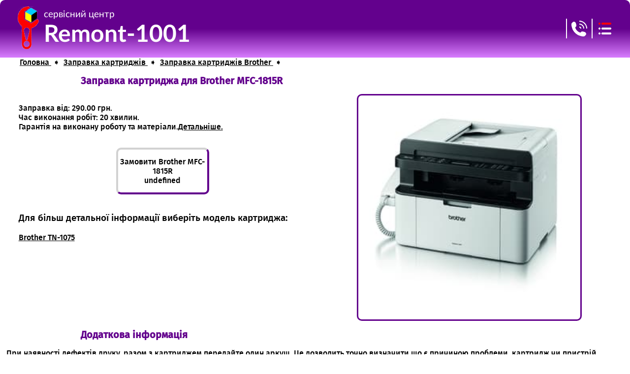

--- FILE ---
content_type: text/html
request_url: https://remont-1001.com.ua/zapravka/Brother/device/Brother-MFC-1815R.html
body_size: 1465
content:
<!DOCTYPE html>
<html lang='uk-UA' xml:lang='uk-UA'>
<head>
    <meta http-equiv='Content-Type' content='text/html; charset=utf-8'>
    <title>Заправка та відновлення картриджа для Brother MFC-1815R</title>
    <meta http-equiv='cache-control' content='no-cache, no-store, must-revalidate' >
    <meta http-equiv='pragma' content='no-cache' >
    <meta name='keywords' content='відновлення, заправка, картридж, Ціна, REMONT-1001, Brother MFC-1815R'>
    <meta name='description' content='Заправим Ваш картридж для Brother MFC-1815R за 20 хвилин. Ціна від 290.00 грн. На виконану роботу гарантія. | REMONT-1001 | (095)8603796'>
    <meta name='robots' content='all'>
    <meta name='viewport' content='width=device-width, initial-scale=1.0'>
    <meta Name='author' Content='Савустянов В. В., remont_1001@ukr.net'>
    <meta Name='copyright' Content='ФЛ-П Савустянов В. В.'>
    <link rel='canonical' href='https://remont-1001.com.ua/zapravka/Brother/device/Brother-MFC-1815R.html'>
    <link rel='icon' href='/static/images/favicon.ico' type='image/x-icon'>
    <link rel='shortcut icon' href='/static/images/favicon.ico' type='image/x-icon'>
    <link href='/static/css/style.css' rel='stylesheet'>
</head>
<body>
    <script src='/static/js/global.js'></script>
    <div class='global-full'>
        <div class='headerfull'>
            <script type='text/javascript'>GlobalHeader()</script>
        </div>
        <div class='global-main'>
            <ul class='HKrohka' itemscope itemtype='https://schema.org/BreadcrumbList'>
                <li itemprop='itemListElement' itemscope itemtype='https://schema.org/ListItem'>
                 <a href='/' title='REMONT-1001 : Заправка та обслуговування офісної техніки' itemprop='item'>
                   <span itemprop='name'> Головна </span>
                  <meta itemprop='position' content='0'>
                  </a>
               </li>
                <li>&nbsp;&#10151;&nbsp;</li>
             <li itemprop='itemListElement' itemscope itemtype='https://schema.org/ListItem'>
             <a href='/zapravka.html' title='Заправка та відновлення картриджів.' itemprop='item'>
                  <span itemprop='name'> Заправка картриджів</span>
                  <meta itemprop='position' content='1'>
                 </a>
               </li>
              <li>&nbsp;&#10151;&nbsp;</li>
              <li itemprop='itemListElement' itemscope itemtype='https://schema.org/ListItem'>
               <a href='/zapravka/Brother.html' title='Заправка та відновлення картриджів Brother.' itemprop='item'>
                    <span itemprop='name'> Заправка картриджів Brother </span>
                    <meta itemprop='position' content='2'>
                   </a>
                 </li>
                 <li>&nbsp;&#10151;&nbsp;</li>
            </ul>
            <div class='homezag'>
                <div class='homemenupositionzag'><H1>Заправка картриджа для Brother MFC-1815R</H1></div>
            </div>
            <div class='homemenu'>
                <div class='homemenutext' >
                    <div class='homemenutextul'>
                        <br> Заправка від: 290.00 грн. 
                        <br>
                         Час виконання робіт: 20 хвилин.
                         <br>
                         Гарантія на виконану роботу та матеріали.<a href='/garantija.html' title='Гарантія на заправку та обслуговування офісної техніки.'>Детальніше.</a>
        </div>
        <br>
        <script type='text/javascript'>zakaz_poslug('Brother MFC-1815R')</script>
                <br><br>
                <div class='homemenutextulzag'>Для більш детальної інформації виберіть модель картриджа:</div>
                <div class='homemenutextul'>
                    <br> <a href='/zapravka/Brother/cartridge/Brother-TN-1075.html' title='Заправка та відновлення картриджа Brother TN-1075'>Brother TN-1075</a>
                </div>
            </div>
                <div class='homemenutext' >
                    <div class='UslugaFotoRamka'>
                        <img class='UslugaFoto' alt='Brother MFC-1815R' title='Brother MFC-1815R' src='/zapravka/Brother/device/images/Brother-MFC-1815R.jpg' >
                    </div>
                </div>
            </div>
            <div class='homezag'>
                <div class='homemenupositionzag'><H2>Додаткова інформація</H2></div>
            </div>
            <div  class='alllist_pol'>
            </div>
                <div  class='alllist_pol'>
                    <p>При наявності дефектів друку, разом з картриджем передайте один аркуш. Це дозволить точно визначити що є причиною проблеми, картридж чи пристрій. </p>
                </div>
        </div>
        <div class='global-footer'>
            <script type='text/javascript'>GlobalFooter()</script>
       </div>
    </div>
</body>
</html>


--- FILE ---
content_type: text/css
request_url: https://remont-1001.com.ua/static/css/style.css
body_size: 6629
content:
/* 350 шапка */
/* 650 центр  */
/* 900 підвал */






/* -------------------------------------------------------- */
/*                          комп                            */
/* -------------------------------------------------------- */

/* Webfont: Lato-Regular */
/* нвпис в логотипі : сервісний центр */
@font-face {
    font-family: 'LatoRegular';
    src: url('../fonts/Lato/Lato-Regular.eot'); /* IE9 Compat Modes */
    src: url('../fonts/Lato/Lato-Regular.eot?#iefix') format('embedded-opentype'), /* IE6-IE8 */
         url('../fonts/Lato/Lato-Regular.woff2') format('woff2'), /* Modern Browsers */
         url('../fonts/Lato//Lato-Regular.woff') format('woff'), /* Modern Browsers */
         url('../fonts/Lato/Lato-Regular.ttf') format('truetype');
    font-style: normal;
    font-weight: normal;
    text-rendering: optimizeLegibility;
    font-display: swap;
}

/* Webfont: Lato-Bold */
/* нвпис в логотипі : remont-1001 */
@font-face {
    font-family: 'LatoBold';
    src: url('../fonts/Lato/Lato-Bold.eot'); /* IE9 Compat Modes */
    src: url('../fonts/Lato/Lato-Bold.eot?#iefix') format('embedded-opentype'), /* IE6-IE8 */
         url('../fonts/Lato/Lato-Bold.woff2') format('woff2'), /* Modern Browsers */
         url('../fonts/Lato/Lato-Bold.woff') format('woff'), /* Modern Browsers */
         url('../fonts/Lato/Lato-Bold.ttf') format('truetype');
    font-style: normal;
    font-weight: normal;
    text-rendering: optimizeLegibility;
    font-display: swap;
}

/* Webfont: Fira Sans Light */
/* весь текст сайта */
@font-face {
    font-family: 'Verdana';
    src: local('Verdana'); 
    font-display: swap;
}

/* Webfont:Fira Sans Medium */
/* заголовки */
@font-face {
    font-family: 'FiraSansMedium';
    src: local('Fira Sans Medium'), 
         local('FiraSans-Medium'), 
         url('../fonts/Fira-Sans/Firasansmedium.woff2') format('woff2'), 
         url('../fonts/Fira-Sans/Firasansmedium.woff') format('woff'), 
         url('../fonts/Fira-Sans/Firasansmedium.ttf') format('truetype');
    font-weight: 500;
    font-style: normal;
    font-display: swap;
}


/* свої фонти */
:root{
    --color-one: rgb(99, 1, 141); /* основний колір */
    --color-one-end: rgb(216, 125, 255); /* основний колір */
    --color-one-but: rgb(96, 0, 199); /* основний колір */
    --color-grin: rgb(210, 210, 210); /* підсвітка при наведенні */
    --color-hm: rgb(244, 240, 255);
    --color-wite: rgb(255, 255, 255);
    --color-red: rgb(255, 0, 0);
    --full-window-min: 900px;
    --font-logo-brend: 'LatoBold';  /* remont-1001 */
    --font-logo-text: 'LatoRegular';  /* сервісний центр */
    --font-alltext:'FiraSansMedium';
      
    --font-HHtext: 'FiraSansMedium';  /* заголовки */
  
}




.shapka{
    display: block;
    margin-left: auto;
    margin-right: auto;
    width: 60%;
}







/* свойства body */

.container{
    display: flex;
    flex-direction: column;
}

/* свойства body */
a:link{
    color: #000000;
}	   

a:visited{
    color: #000000;
}   
body{
    margin: 0px; 
}		

/* все страницы */

.alllist {
    display: flex;
    flex-direction: column;
}

.alllist_he {
    order: -1;
}



.alllist_pol {
    font-family: var(--font-alltext);
    padding-left: 1%;
    padding-right: 1%;
/*    font-family: var(--font-alltext);      */

}


/* блок основная часть с рекламой*/
.alllist_pol_banner {
    display: flex;
    flex-direction: row;
    justify-content: space-around;
	align-items: flex-start; 
    margin-left: 2%;
    width: 96%;   
}

/* реклама левая*/
.all_left_reklama {
    width: 20%;   
}

/* основное поле с рекламой*/
.all_center_reklama {
    width: 60%;   
}

/* реклама правая*/
.all_right_reklama {
    width: 20%;   
}

H1, H2 {
    text-align: center;
    font-size: 20px; 
}

table {
    font-family: var(--font-logo-text);


}


/* изображения кнопок с картинками */
.fotobrend {
    width: 250px;
    height: 250px;
    border: 0px;	
    display: block;
    margin-left: auto;
    margin-right: auto;
}

/* навигационные изображения на страницах */
.knopki {
    width: 100%;   
}
/* навигационные изображения на страницах */
.knopki_blok {
    display: flex;
    flex-direction: row;
    justify-content: space-around;
    align-items: flex-start;
    width: 100%;   
}

/* навигационные изображения на страницах */
.knopki_knopka {
    width: 30%;   
}


/* изображения на главной странице */
.logoprint {
    width: 100%;
    height: auto;
    border: 0px;	
    display: block;
    margin-left: auto;
    margin-right: auto;
}

.sapka_0 {
    width: 90%;   
    margin-left: 5%;
}

.sapka_1 {
    display: none;
}

.sapka_2 {
    display: none;
}

.menu {
    width: 100%;   
}

.menu1 {
    display: none;
}

.menu2 {
    display: none;
}

.l_menu1 {
    display: none;
}

.l_menu2 {
    display: none;
}

.rek1 {
    display: none;
}

.rek2 {
    display: none;
}

.l_menu0 {
    float: left;
    -moz-box-sizing: border-box;
    -webkit-box-sizing: border-box;
    box-sizing: border-box;
    width: 13%;   
    margin-left: 5%;
}
  
.l_menu1 {
    float: left;
    -moz-box-sizing: border-box;
    -webkit-box-sizing: border-box;
    box-sizing: border-box;
    width: 13%;   
    margin-left: 5%;
}
    
.c_pol {
    float: left;
    -moz-box-sizing: border-box;
    -webkit-box-sizing: border-box;
    box-sizing: border-box;
    width: 52%;   
}
    
.r_pol_0 {
    float: left;
    -moz-box-sizing: border-box;
    -webkit-box-sizing: border-box;
    box-sizing: border-box;
    width: 25%;   

}

.r_pol_1 {
    display: none;    
}

.r_pol_2 {
    display: none;    
}

.zagolovok{
    text-align: center;
}
    
.tx {
    width: 96%;   
    margin-left: 2%;
    text-align: justify;
}
 
.prise {
    width: 50%;   
    margin-left: 25%;
    text-align: justify;
}
 
.nk_0 {
    width: 90%;   
    margin-left: 5%;
}
 
.nk_1 {
    display: none;    
}
 
.nk_2 {
    display: none;    
}

.cl {
    clear:both;    
} 
   
/* изображения на страницах */
.fotoprint {
    width: 60%;
    height: auto;
    border: 0px;	
    display: block;
    margin-left: auto;
    margin-right: auto;
}

/* хлебные крошки */
.hleb_krohka {
    display: flex;
    flex-direction: row;
    margin-left: 2%;
    width: 96%;   
}




/* -------------------------------------------------------- */
/* -------------------------------------------------------- */
/* -------------------------------------------------------- */
/*                          HEADER                          */
/* -------------------------------------------------------- */
/* -------------------------------------------------------- */
/* -------------------------------------------------------- */


/* шапка сайта нова */
.headerfull {
    display: flex;
    flex-direction: column;
    justify-content: space-around;
    width: 100%;  
    border-radius: 10px 10px 0px 0px;  /* закруглення вуглів */
    background-size: no-repeat;
    background-size: cover;
    background: linear-gradient(var(--color-one) 50% , var(--color-one-end) );    
}

.headerhedbrendmenu{
    display: flex;
    flex-direction: row;
    justify-content: space-around;
}






.headerhedbrendmenu [type="checkbox"]{
    display: none;
}


.PunktMenu{
    background-size: 4px 90%;
    background-image: url("/static/images/grey.jpg"); 
    transition: all 0.5s ease-out;
    background-repeat: no-repeat;
    background-position-x: 4px;
    width: 100%;

}

.PunktMenu:hover {
    background-size: 96% 90%;

}




/* випадаюче вікно з терелфонами */
.headerhedbrendmenuphone{
    position: absolute;
    margin-top: 40px;
    right: 70px;
    width: 170px;
    border-radius: 10px;  /* закруглення вуглів */
    font-family: var(--font-HHtext);
    background: linear-gradient(45deg, var(--color-one) , var(--color-one-end), var(--color-one) , var(--color-one-end) );    
    background-size: 100% 300%;
    animation: gradient 2s ease infinite;
    height: 0;
    overflow: hidden;
    transition: height 0.5s ease-out;
}

@keyframes gradient {
    0% {
        background-position: 0% 0%;
    }
    50% {
        background-position: 100% 100%;
    }
    100% {
        background-position: 0% 0%;
    }
}





.headerhedbrendmenuphone a{
    text-decoration: none;
    padding: 10px;
}

/* випадаюче вікно меню */
.headerbuttonmenu{
    position: absolute;
    margin-top: 40px;
    right: 10px;
    width: 200px;
    border-radius: 10px;  /* закруглення вуглів */
    font-family: var(--font-HHtext);
    background: linear-gradient(45deg, var(--color-one) , var(--color-one-end), var(--color-one) , var(--color-one-end) );    
    background-size: 100% 300%;
    animation: gradient 2s ease infinite;
    height: 0;
    overflow: hidden;
    transition: height 0.5s ease-out;
}

.headerbuttonmenu a{
    text-decoration: none;
    padding: 10px;
}

/* закривання випадаючих вікон */
.headerbuttonclose{
    float:right;
    padding-top: 2px;
    margin-top: 10px;
    margin-right: 10px;
    height: 20px;
    width: 20px;

    background-color:var(--color-red);  /* фон */
    border-radius: 5px;  /* закруглення вуглів */
}

.headerbuttonclose:hover {
 /*   background-color:var(--color-grin);  /* фон */
    height: 24px;
    width: 24px;
   padding-top: 4px;

}
.headerbuttonclose:hover .headerbuttonclosefoto  {
    /*   background-color:var(--color-grin);  /* фон */
       height: 20px;
       width: 20px;
    }
   
.headerbuttonclosefoto{
    height: 16px;
    width: 16px;
}


.MenuWiteFon{
    background-color:var(--color-wite);  /* фон */
    width: 96%;
    height: 97%;
    margin-left: 2%;
    margin-top: 2%;
    border-radius: 5px;  /* закруглення вуглів */
    text-align: center;
}

.MenuWiteFon ul{
    list-style: none;	/* Убираем маркеры списка */
    padding-left: 0px;
    line-height: 35px;
}










/* обробка кнопки телефонів */
.vis:hover .headericontel1{
    margin-left: 0px;
    margin-top: 0px;
    height: 40px;
    width: 40px;
}


input.vis:checked ~ .headerhedbrendmenuphone{
    height: 220px;
}
/* END обробка кнопки телефонів END*/





/* обробка кнопки меню */
.vis0:hover .headericonmenu1{
    margin-left: 0px;
    margin-top: 0px;
    height: 40px;
    width: 40px;
}

input.vis0:checked ~ .headerbuttonmenu{
    height: 300px;
}
/* END обробка кнопки меню END */


/* іконки кнопок */
.headericon{
    margin-left: 4px;
    margin-top: 4px;
    height: 32px;
    width: 32px;
}

/* іконки кнопок телефонів не активна */
.headericontel1{
    margin-left: 4px;
    margin-top: 4px;
    height: 32px;
    width: 32px;
}

/* іконки кнопок телефонів активна */
.headericontel2{
    display: none;
    margin-left: 4px;
    margin-top: 4px;
    height: 32px;
    width: 32px;
}

/* іконки кнопок меню не активна */
.headericonmenu1{
    margin-left: 4px;
    margin-top: 4px;
    height: 32px;
    width: 32px;
}

/* іконки кнопок меню активна */
.headericonmenu2{
    display: none;
    margin-left: 4px;
    margin-top: 4px;
    height: 32px;
    width: 32px;
}



.headerhedlogobrend{
    display: flex;
    flex-direction: row;
    justify-content: center;
    align-items: center;
}



/* логотип */
.headerlogo{
    height: 87px;
    width: 43px;
    margin-left: 10px;
    margin-right: 10px;

}

/* кнопки */
.headerbutton{
    height: 40px;
    width: 40px;
    margin-left: 5px;
    margin-right: 5px;
 /*   background-color:var(--color-one);  /* фон */




}

/* вертикальна лінія  */
.headerline{
    height: 40px;
    width: 2px;
    background-color:var(--color-wite);  /* фон */

}

/* горизонтальна лінія */
.GorizontLine{
    height: 2px;
    width: 100%;
    background-color:var(--color-one);  /* фон */

}




/* верхній блок шапки на всіх пристроях */
.headerhed{
    display: flex;
    flex-direction: row;
    justify-content: space-between;
    align-items: center;
    margin-top: 1%;
    margin-bottom: 1%;
    margin-left: 2%;
    width: 96%;
}



/* напис сервысний центр */
.headerhedbrendservis{
    font-size: 120%; 
    font-family: var(--font-logo-text);
    color:var(--color-wite); 
}

/* напис remont-1001 */
.headerhedbrendbrend{
    font-size: 300%; 
    font-family:var(--font-logo-brend);
    color:var(--color-wite); 
}



/* випадаюче вікно замовлення зворотного дзвінка */
.headerrightbackcall{
    position: absolute;
    margin-top: 20px;
    padding: 10px;
    right: 0px;
    background-color:var(--color-wite);  /* фон */
    border-style: solid;  /* тип рамки */
    border-color: var(--color-one); /* рамка */
    border-radius: 10px;  /* закруглення вуглів */
    font-family: 'Times New Roman Black', Times, serif;
    display: none;
    transform-origin: top right;
    transform: rotate(90deg);
}


/* замовлення зворотнього дзвінка */
.headerbackcall{
    display: flex;
    align-items: center;
    position: absolute;
    margin-top: 40%;
    height: 40px;
    right: 0px;
    padding-left: 10px;
    padding-right: 10px;
    font-family: 'Times New Roman Black', Times, serif;
    background-color:var(--color-one);  /* фон */
    color:var(--color-wite); 
    border-radius: 10px;  /* закруглення вуглів */
    transform-origin: bottom right;
    transform: rotate(-90deg);
}

.headerbackcall [type="checkbox"]{
    display: none;
}

/* обробка кнопки меню */
input.vis2:checked ~ .headerrightbackcall{
    display: block;
}
/* END обробка кнопки меню END */


/* права панель */
.headerright{
    position: absolute;
    margin-top: 20%;
    right: 0px;
}









/* -------------------------------------------------------- */
/* -------------------------------------------------------- */
/* -------------------------------------------------------- */
/*                    центральна частина                    */
/* -------------------------------------------------------- */
/* -------------------------------------------------------- */
/* -------------------------------------------------------- */

/* кнопка "читати повністю" в блозі*/
.knopkaprod{
    float:right;
    text-decoration: underline;
}

/* хлебные крошки новые */
ul.HKrohka > li {
    font-family: var(--font-alltext);
	display: inline;	/* Располагаем элементы по горизонтали */
	list-style: none;	/* Убираем маркеры списка */
}

.HKrohka{
    margin-top: 0px;
}




/* пусте поле під шапкою */
.zero{
    height: 100px;
}

/* центральна частина всіх сторінок */
.global-main{
    width: 100%; 
  /*  min-width: var(--full-window-min);  */
}


/*блок відео на головній сторінці */
.homevideo{
    display: flex;
    flex-direction: column;
    width: 100%;   
    height: 250px;
    background-repeat: no-repeat;
    background-size: cover;
    background-position: center;
    background-image: url("/static/images/logo-centr.jpg");
}

/* напис "УВАГА" на головній сторінці */
.homevideost1{
    margin-left: 13%;
    font-size: 160%; 
    font-family: 'Times New Roman Black', Times, serif;
    color:var(--color-wite); 
}

/* напис "до кожноъ детилі" на головній сторінці */
.homevideost2{
    margin-left: 15%;
    font-size: 160%; 
    font-family: 'Times New Roman', Times, serif;
    color:var(--color-wite); 
}

/* логотип з брендом на головній сторінці */
.homevideobrend{
    width: 100%;   
    display: flex;
    flex-direction: row;
    justify-content: center;
    align-items: center;
}

/* логотип на выдео*/
.homelogo{
    height: 170px;
    width: 85px;
    margin-left: 10px;
    margin-right: 10px;

}


/* напис сервысний центр */
.homebrendservis{
    font-size: 240%; 
    font-family: var(--font-logo-text);
    color:var(--color-wite); 
}

/* напис remont-1001 */
.homebrendbrend{
    font-size: 600%; 
    font-family: var(--font-logo-brend);
    color:var(--color-wite); 
}

/* реклама своя */
.homereklama{
    display: flex;
    flex-direction: row;
    width: 92%;  
    margin-left: 2%; 
    height: auto;
}

/* текст своєї реклами */
.homereklamatext{
/*    font-size: 130%; */
    font-family: var(--font-alltext);
    padding: 10px;
}


/* вертикальна лінія своя реклама */
.homereklamaline{
    height: auto;
    width: 3px;
    background-color:var(--color-grin);  /* фон */

}

/* логотип на власній рекламі*/
.homereklamalogo{
    height: 87px;
    width: 43px;
    margin-left: 10px;
    margin-right: 10px;

}

/* напис сервысний центр */
.homereklamaservis{
    font-size: 120%; 
    font-family: var(--font-logo-text);
}

/* напис remont-1001 */
.homereklamabrend{
    font-size: 300%; 
    font-family: var(--font-logo-brend);
}

/* переходи на основні розділи */
.homemenu{
    display: flex;
    flex-direction: row;
    justify-content: space-evenly;
    width: 100%;
    margin-top: 15px;
    margin-bottom: 15px; 
   
}

.homemenu a{
    width: 37%;  
 /*   text-decoration: none;   */
   
}

.AllBrendBlock{
    width: 100%;  
    display: flex;
    flex-direction: row;
    justify-content: space-between;
 /*   text-decoration: none;   */
}

/* пункт меню основного розділу */
.AllBrendBlockPosition{
    width: 100%;  
    text-align: center;

}

.AllBrendBlockPosition table{
    width: 100%;  
    text-align: center;

}


.AllBrendBlockPosition a:hover{
    background-color:var(--color-grin);  /* фон */
}





.homemenutext{
    width: 47%;  

}

/* навигационные изображения на страницах */
.knopkiprint {
    width: 60%;
    height: auto;
    border: 0px;	
    display: block;
    margin-left: auto;
    margin-right: auto;
}      


.UslugaFoto{
    width: 90%;
    height: auto;
    margin-left: 5%;
    margin-top: 5%;
    margin-bottom: 5%;
}



/* пункт меню основного розділу */
.homemenuposition{
    width: 100%;  
    border-style: solid;  /* тип рамки */
    border-color: var(--color-one); /* рамка */
    border-radius: 10px;  /* закруглення вуглів */
    margin-top: 15px;
    margin-bottom: 15px; 

}

/* картинка техніки */
.UslugaFotoRamka{
    width: 75%;  
    border-style: solid;  /* тип рамки */
    border-color: var(--color-one); /* рамка */
    border-radius: 10px;  /* закруглення вуглів */
    margin-left: 12%;
}

/* картинка блога */
.BlogFotoRamka{
    border-style: solid;  /* тип рамки */
    border-color: var(--color-one); /* рамка */
    border-radius: 10px;  /* закруглення вуглів */
    margin-left: 30%;  
    padding: 2%;   
    width: 30%;
}

/* картинка в статті блога */
.BlogFotoRamkast{
    border-style: solid;  /* тип рамки */
    border-color: var(--color-one); /* рамка */
    border-radius: 10px;  /* закруглення вуглів */
    margin-left: 35%;
    padding: 2%;
    width: 25%;
}


.homemenutextul{
    width: 100%;  
    font-family: var(--font-alltext);
    margin-left: 2%;

}


.homemenupositionzag H1, H2{
    color: var(--color-one); /* рамка */
    font-family: var(--font-HHtext);
    margin-bottom: 0px;
    margin-left: 10px;
    text-align: left;

}

.homemenupositiontext{
    font-size: 20px; 
    margin-left: 50px;
    text-align: left;
    font-family: var(--font-HHtext);

}

.homemenutextulzag{
    font-size: 120%; 
    font-family: var(--font-HHtext);
    margin-left: 2%;

}

.homemenutextulzaga{
    font-family: var(--font-HHtext);

}


.tableprise{
    width: 60%;  
    font-family: var(--font-alltext);
    margin: auto;

}

.tableprisehead{
    background-color:var(--color-grin);  /* фон */

}



.homedostavka{
    width: 100%;  
    font-size: 150%; 
    font-family: var(--font-HHtext);
    text-align: center;
    background-color:var(--color-one);  /* фон */
    color: var(--color-wite);
    margin-top: 15px;
    margin-bottom: 15px; 
    padding-top: 10px;
    padding-bottom: 10px;
}

.homezag{
    margin-left: 12%;

}


/* бренди рядок */
.homebrendstring{
    display: flex;
    flex-direction: row;
    justify-content: space-around;
    width: 100%; 
    margin-top: 15px;
    margin-bottom: 15px; 
 
}

.homebrendstringblok{
    display: flex;
    flex-direction: row;
    justify-content: space-between;
    width: 50%; 

}







.homeperevagi{
    display: flex;
    flex-direction: row;
    justify-content: space-around;
    width: 100%; 
    margin-top: 2%;
    margin-bottom: 2%; 
}


.homebrendstringblokonefotozagluchka{
    border-width: 8px;
    margin-top: 2%;
    margin-bottom: 2%; 
    margin-left: 15px;
    margin-right: 15px;
}


.homebrendstringblokonefoto{
    border-width: 4px;
    border-left-color: var(--color-grin);
    border-top-color: var(--color-grin) ;
    border-right-color: var(--color-one-but);
    border-bottom-color: var(--color-one-but);
    border-radius: 10px;  /* закруглення вуглів */
    background-color:var(--color-wite);  /* фон */
    margin-top: 2%;
    margin-bottom: 2%; 
    margin-left: 1%;
    margin-right: 1%;
}

.homebrendstringblokonefoto:hover {
    background-color:var(--color-grin);  /* фон */
}

.homebrendstringblokonefoto:active {
    border-left-color: var(--color-one-but);
    border-top-color: var(--color-one-but) ;
    border-right-color: var(--color-grin);
    border-bottom-color: var(--color-grin);
}

.homebrendstringblokonefoto:active .homebrendstringblokfoto{
    width: 100%; 
    height: auto; 
    margin-top: 14px;
    margin-bottom: 6px; 
    margin-left: 2px;
    margin-right: 0px;
}



.homebrendstringblokfoto{
    width: 100%; 
    height: auto; 
    margin-top: 10px;
    margin-bottom: 10px; 
    margin-right: 4px;
}

.homeadvant{
  width: 31%; 
  background-color:var(--color-grin);  /* фон */
  font-family: var(--font-HHtext);
  padding-top: 30px;
  padding-bottom: 30px;
  text-align: center;
  font-size: 150%; 
   
}


/* блок */
.GloballBlock{
    width: 92%;  
    margin-left: 2%; 
}

/* Заказ запраки картриджа */
.KnopkaZakaz{
    width: 30%; 
    height: auto; 
    text-align: center;
    font-family: var(--font-HHtext);
    border-width: 4px;
    border-left-color: var(--color-grin);
    border-top-color: var(--color-grin) ;
    border-right-color: var(--color-one);
    border-bottom-color: var(--color-one);
    border-style: solid;  /* тип рамки */
    border-radius: 10px;  /* закруглення вуглів */
    background-color:var(--color-wite);  /* фон */
    margin-top: 15px;
    margin-left: 35%;
}

.KnopkaZakaz:hover {
    background-color:var(--color-grin);  /* фон */

}


.KnopkaZakaz:active{
    border-left-color: var(--color-one);
    border-top-color: var(--color-one) ;
    border-right-color: var(--color-grin);
    border-bottom-color: var(--color-grin);

}

.KnopkaFull{
    padding-top: 15px;
    padding-bottom: 15px;

}

.KnopkaFull:active{
    padding-top: 19px;
    padding-bottom: 11px;
    padding-left: 4px;

}

input.Knopka:checked ~ .KnopkaZakazForma{
    display: block;
}


.KnopkaZakazForma{
    position: fixed;
    left: 35%;
    top: 10%;
    width: 30%;
    padding: 10px;
    background-color:var(--color-wite);  /* фон */
    border-style: solid;  /* тип рамки */
    border-color: var(--color-one); /* рамка */
    border-radius: 10px;  /* закруглення вуглів */
    font-family: var(--font-alltext);
    display: none;
}




/*  видалення галочки  */
.homemenutext [type="checkbox"]{
    display: none;
}    


/*  відео на сторінках  */
.alllist_video{
    padding: 10px;
    text-align: center;

}

/* закривання випадаючих вікон */
.homebuttonok{
    float:right;
    padding: 2px;
}



/* вертикальна лінія */
.homeline{
    width: 2px;
    background-color:var(--color-one);

}



.textcentre {
    text-align: center;
}



/* -------------------------------------------------------- */
/* -------------------------------------------------------- */
/* -------------------------------------------------------- */
/*                           ПІДВАЛ                         */
/* -------------------------------------------------------- */
/* -------------------------------------------------------- */
/* -------------------------------------------------------- */

.GorizontLineWite{
    display: none;

}


.MenuFooter{
    display: flex;
    flex-direction: row;
    justify-content: space-around;
    width: 30%;  

}



.global-footer{
    display: flex;
    flex-direction: row;
    justify-content: space-around;
    width: 100%;  
    padding-top: 15px;
    padding-bottom: 15px;
  /*  min-width: var(--full-window-min);   */
  /*  background-color: var(--color-one);  /* фон */
    border-radius: 0px 0px 10px 10px;  /* закруглення вуглів */
    background-size: no-repeat;
    background-size: cover;
    background: linear-gradient(var(--color-one-end) , var(--color-one) 60%);    

}

.footerblok{
    font-family: var(--font-HHtext);
    line-height: 1.5;
    color: var(--color-wite); /* рамка */
    font-size: 70%;
    text-align: center;

}

.footerblok a{
    font-family: var(--font-HHtext);
    color: var(--color-wite); /* рамка */
    text-decoration: none;

}



.footersetisoz{
    display: flex;
    flex-direction: row;

}

.footersetisozfoto{
    width: 30px;
    height: 30px;
    border: 0px;
    margin: 3px;
}












.he{
    display: flex;
    flex-direction: row;
    width: 100%;   
    justify-content: space-between;
    align-items: center;
    background-color: #c3e5ff;
}

.hea {
    margin-left: 2%; 
    width: 96%;   
}

.he_tim{
  	background-color: #c3e5ff;
   	font-weight: bold; 
}

.he_tel{
   	background-color: #c3e5ff;
    width: 150px;
  	font-weight: bold; 
   	text-align: center;
    line-height: 180%; 
    font-family: Arial, Helvetica, sans-serif;
}

.navbar {
    overflow: hidden;
    background-color: #ddd;
    font-family: Arial, Helvetica, sans-serif;
  	font-weight: bold; 
}

.navbar a {
    float: left;
    text-align: center;
    padding: 114px 16px;
    text-decoration: none;
   	font-weight: bold; 
}

.buttonin {
    border: none;
    outline: none;
    padding: 5px 5px;
    background-color: inherit;
    font-family: inherit;
    margin: 0;
   	font-weight: bold;
    height: 150px;
    width: 200px;
    
}
.dropdown {
    float: left;
    overflow: hidden;
}

.dropdown .dropbtn {
    border: none;
    outline: none;
    padding: 5px 5px;
    background-color: inherit;
    font-family: inherit;
    margin: 0;
   	font-weight: bold; 
}

.navbar a:hover, .dropdown:hover .dropbtn {
    background-color: #f9f9f9;
}

.dropdown-content {
    display: none;
    position: absolute;
    background-color: #f9f9f9;
    min-width: 160px;
    box-shadow: 0px 8px 16px 0px rgba(0,0,0,0.2);
    z-index: 1;
}

.dropdown-content a {
    float: none;
    color: black;
    padding: 12px 16px;
    text-decoration: none;
    display: block;
    text-align: left;
}

.dropdown-content a:hover {
    background-color: #ddd;
}

.dropdown:hover .dropdown-content {
    display: block;
}

/* реклама на страницах */
.rek_ski {
    display: none;
}
/*
.rek_ski {
    display: block;
    width: 50%;
    height: auto;
    margin-left: auto;
    margin-right: auto;
    border: 0px;	
}
*/

/* логотип сайта */
.he_logo0 {
    width: 432px;
    height: 108px;
    border: 0px;	
	left: 0px;
	top: 0px;
}

/* значок меню */
.he_menu {
    width: auto;
    height: 16px;
    border: 0px;	
}

/* -------------------------------------------------------- */
/*                          FOOTER                          */
/* -------------------------------------------------------- */

.foo {
    margin-left: 2%; 
    width: 96%;   
}

.fo_adr{
    width: 100%;   
    background-color: #c3e5ff;
    font-weight: bold; 
    text-align: center;
    line-height: 30px;
}
		
.fo_inf{
    display: flex;
    flex-direction: row;
    width: 100%;   
    justify-content: space-between;
  	align-items: center;
   	background-color: #c3e5ff;
}

.fo_seti{
    display: flex;
    flex-direction: row;
  	background-color: #c3e5ff;
    width: 180px;
   	text-align: center;
}

.fo_tim{
  	background-color: #c3e5ff;
   	font-weight: bold; 
}

.fo_tel{
   	background-color: #c3e5ff;
    width: 150px;
   	font-weight: bold; 
   	text-align: center;
    line-height: 180%; 
    font-family: Arial, Helvetica, sans-serif;
}

/* значки социальных сетей */
.fo_log1 {
    width: 50px;
    height: 50px;
    border: 0px;
}














/* -------------------------------------------------------- */
/* -------------------------------------------------------- */
/* -------------------------------------------------------- */
/*                        інші формати                      */
/* -------------------------------------------------------- */
/* -------------------------------------------------------- */
/* -------------------------------------------------------- */


@media (max-width: 1050px) {  

    .homemenu a{
        width: 45%;  
         /*   text-decoration: none;   */
       
    }
    


}




@media (max-width: 915px) {  

    .global-footer{
        flex-direction: column;
    }
    
    .MenuFooter{
        width: 100%;  
        padding-top: 1%;
        padding-bottom: 1%;
    }

    .GorizontLineWite{
        display: block;
        height: 2px;
        width: 90%;
        background-color:var(--color-wite);  /* фон */
        margin-left: 5%;
    }
           
    .headerhedlogobrend{
        padding-bottom: 1%;
    }
    
    .homemenu{
        flex-direction: column-reverse;
    
       
    }
        
    .homemenu a{
        width: 60%;  
        margin-left: 20%;
         /*   text-decoration: none;   */
       
    }



    .KnopkaZakazForma a{
        width: 0%;  
        margin-left: 0%;
        line-height: 1.5;
    }

    .homemenutextul a{
        width: 0%;  
        margin-left: 0%;

    }





    .homemenutext{
        width: 100%;  
    
    }
    



    .footerblok{
        font-size: 85%;
   
    }
    
    .AllBrendBlockPosition{
        line-height: 1.5;
    
    }
    
    .UslugaFotoRamka{
        width: 50%;  
        margin-left: 25%;
        margin-bottom: 3%;
    }
    
    .homemenutextul{
        line-height: 1.5;
    
    }
    
    .tableprise{
        width: 80%;  
    
    }
    
    .alllist_pol {

        line-height: 1.5;
    
    }
    
    .headerhedbrendmenuphone{
        right: 65px;
    
    }





/*                             стара частина, схоже на мусор                */
  
    /* реклама левая*/
    .all_left_reklama {
        display: none;
    }

    /* основное поле с рекламой*/
    .all_center_reklama {
        width: 100%;   
    }

    /* реклама правая*/
    .all_right_reklama {
        display: none;
    }

    .hleb_krohka_left {
        display: none;
	}

    /* изображения кнопок с картинками */
    .fotobrend {
        width: 200px;
        height: 200px;
    }

    .sapka_1 {
        width: 90%;   
        margin-left: 5%;
        display: block;    
    }

    .sapka_0 {
        display: none;
    }

    .sapka_2 {
        display: none;
    }

    .r_pol_0 {
        display: none;    
    }    
    
    .r_pol_1 {
        display: block;    
        width: 90%;   
        margin-left: 5%;
    }    

    .r_pol_2 {
        display: none;    
    }    

    .menu {
        display: none;    
    }
    
    .menu1 {
        display: block;
    }  
    
    .l_menu0 {
        display: none;    
    }
    
    .l_menu1 {
        display: block;
        width: 20%;   
    }  

    .rek0 {
        display: none;
    }

    .rek1 {
        display: block;
        width: 90%;   
        margin-left: 5%;
    }

    .rek2 {
        display: none;
    }

    .c_pol {
        width: 70%;   
    }

    .fotoprint {
        width: 60%;
        height: auto;
    }

    .nk_1 {
        display: block;    
        width: 90%;   
        margin-left: 5%;
    }
 
    .nk_0 {
        display: none;    
    }
 
    .nk_2 {
        display: none;    
    }

    /* -------------------------------------------------------- */
    /*                          HEADER                          */
    /* -------------------------------------------------------- */

    /* нижній блок шапки лише телефон */
    /*.headerfut{  */
    /*    display: none;*/
    /*}*/

    /* адреса і режим праці, лише комп */
    .headerhedadrec{
        display: none;
    }
    
   
    
    
    /* логотип сайта */
    .he_logo0 {
        width: 480px;
        height: 120px;
    }

    /* значок меню */
    .he_tim{
        display: none;
    }

    .he_tel{
        width: 230px;
    }

    /* -------------------------------------------------------- */
    /*                          FOOTER                          */
    /* -------------------------------------------------------- */

    .fo_inf{
        flex-direction: column-reverse;
    }

    .fo_tel{
        width: 100%;   
    }

    .fo_tim{
        width: 100%;   
    	text-align: center;
    }

    
    .fo_seti{
        width: 100%;   
        justify-content: space-evenly;
    }

}

/* -------------------------------------------------------- */
/* -------------------------------------------------------- */
/* -------------------------------------------------------- */
/*                        телефон                           */
/* -------------------------------------------------------- */
/* -------------------------------------------------------- */
/* -------------------------------------------------------- */





@media (max-width: 768px) {  

    .homeperevagi{
        flex-direction: column;
        justify-content: center;
    }
    .homeadvant{
        width: 70%; 
        padding-top: 15px;
        padding-bottom: 15px;
        margin-left: 17%;
        margin-top: 2%;
         
      }
      
    .homebrendstring{
        flex-direction: column;
 
    }

    .homebrendstringblok{
        width: 100%; 
    
    }

    .headerhedbrendmenuphone{
        right: 60px;
    
    }
    


}









@media (max-width: 600px) {  

    .headerhed{
        flex-direction: column;
        width: 100%;
        margin-left: 0px;
    }
    
    .headerhedbrendmenu{
        justify-content: flex-end;
        width: 100%;
    
    }
    .knopkiprint {
        width: 80%;
    }

    .KnopkaZakazForma{
        width: 50%;
        left: 25%;
    }
    
    .headerhedbrendmenuphone{
        margin-top: 10px;
        right: 50px;
    
    }

    .headerbuttonmenu{
        margin-top: 10px;
    }
    



















}









@media (max-width: 320px) {  


    






















    /* навигационные изображения на страницах */
    .knopki_blok {
        flex-direction: column;
    }
    .knopki_knopka {
        justify-content: center;
        width: 90%;   
    }
   
    /* реклама левая*/
    .all_left_reklama {
        display: none;
    }

    /* основное поле с рекламой*/
    .all_center_reklama {
        width: 100%;   
    }

    /* реклама правая*/
    .all_right_reklama {
        display: none;
    }
 

    .hleb_krohka_left {
        display: none;
	}

    /* изображения кнопок с картинками */
    .fotobrend {
        width: 320px;
        height: 320px;
    }

    .prise {
        width: 75%;   
        margin-left: 12%;
    }

    .sapka_2 {
        width: 90%;   
        margin-left: 5%;
        display: block;    
    }

    .sapka_0 {
        display: none;
    }

    .sapka_1 {
        display: none;
    }

    .r_pol_0 {
        display: none;    
    }    

    .r_pol_1 {
        display: none;    
    }    

    .r_pol_2 {
        display: block;    
        width: 90%;   
        margin-left: 5%;
    }    

    .menu1 {
        display: none;
    }  

    .menu2 {
        display: block;
    }  
    
    .l_menu1 {
        display: none;
    }  

    .l_menu2 {
        width: 100%;   
        display: block;
    }  

    .rek0 {
        display: none;
    }

    .rek1 {
        display: none;
    }

    .rek2 {
        display: block;
    }

    .c_pol {
        -moz-box-sizing: border-box;
        -webkit-box-sizing: border-box;
        box-sizing: border-box;
        width: 90%;   
        margin-left: 5%;
    }
 
    .fotoprint {
        width: 60%;
        height: auto;
    }

    .nk_2 {
        display: block;    
        width: 90%;   
        margin-left: 5%;
    }
 
    .nk_0 {
        display: none;    
    }
 
    .nk_1 {
        display: none;    
    }

    /* -------------------------------------------------------- */
    /*                          HEADER                          */
    /* -------------------------------------------------------- */

    /* адреса і режим праці, лише комп */
    .headerhedadrec{
        display: none;
    }

    /* телефони пошук меню планшет, комп */
    .headerhedmenu{
        display: none;
    }










    /* логотип сайта */
    .he_logo0 {
        width: 100%;
        height: auto;
    }
 
    .he_tel{
        display: none;
    }
		
    .he{
        justify-content: center;
    }

}






















--- FILE ---
content_type: application/javascript
request_url: https://remont-1001.com.ua/static/js/global.js
body_size: 2696
content:
// Підвал на всіх сторінках
function GlobalFooter() {
    // логотип всі формати 
    document.write("    <div class='headerhedlogobrend'>");
    document.write("        <div class='headerhedlogo'>");
    document.write("            <img class='headerlogo' src='/static/images/Logo111.png' title='REMONT-1001 : Заправка та обслуговування офісної техніки.' alt='REMONT-1001 : Заправка та обслуговування офісної техніки.'>");
    document.write("        </div>");
    // бренд і кнопки меню майже всі формати 
    document.write("        <div class='headerhedbrend'>");
    document.write("            <div class='headerhedbrendservis'> сервісний центр </div>");
    document.write("            <div class='headerhedbrendbrend'> Remont-1001 </div>");
    document.write("        </div>");
    document.write("    </div>");

    document.write("    <div class='GorizontLineWite'></div>");

    // меню 1 
    document.write("    <div class='MenuFooter'>");
    document.write("    <div class='footerblok'>");
    document.write("        <a href='/remont.html' title='Ремонт оргтехніки. Принтерів, БФП, системних блоків, ноутбуків'>Ремонт оргтехніки</a>");
    document.write("        <br>");
    document.write("        <a href='/zapravka.html' title='Заправка та відновлення картриджів'>Заправка картриджів</a>");
    document.write("        <br>");
    document.write("        <a href='/program.html' title='Прошивка принтерів та БФП. Скидання абсорбера.'>Прошивка пристроїв</a>");
    document.write("        <br>");
    document.write("        <a href='/chop.html' title='Витратні матеріали для струменевого та лазерного друку.'>Витратні матеріали</a>");
    document.write("    </div>");
    // меню 2 
    document.write("    <div class='footerblok'>");
    document.write("        <a href='/koordinat.html' title='REMONT-1001 : смт. Вільшани. 0958603796'>Контакти</a>");
    document.write("        <br>");
    document.write("        <a href='/blog.html' title='REMONT-1001 : Блог. Цікава та корисна інформація.'>Блог</a>");
    document.write("        <br>");
    document.write("       <a href='/garantija.html' title='Гарантія на заправку та обслуговування офісної техніки.'>Гарантія</a>");
    document.write("        <br>");
    document.write("        <a href='/politika.html' title='Політика конфіденційності сервісного центра 'REMONT-1001'.'>Політика конфіденційності</a>");
    document.write("    </div>");
    document.write("    </div>");
 
    document.write("    <div class='GorizontLineWite'></div>");

    // контакти 
    document.write("    <div class='MenuFooter'>");
    document.write("    <div class='footerblok'>");
    document.write("        смт. Вільшани");
    document.write("        <br><br>");
    document.write("        <a href='tel:+380958603796' title='Зателефонувати +38(095) 860 37 96'>+38(095) 860 37 96</a>");
    document.write("        <br>");
    document.write("        <a href='tel:+380997204429' title='Зателефонувати +38(099) 720 44 29'>+38(099) 720 44 29</a>");
    document.write("    </div>");
    // соц мережі 

    document.write("    <div class='footerblok'>");
    document.write("        <div class='footersetisoz'>");
    document.write("            <div>");
    document.write("                <a href='http://www.facebook.com/pages/%D0%A4%D0%BB%D0%BF-%D0%A1%D0%B0%D0%B2%D1%83%D1%81%D1%82%D1%8F%D0%BD%D0%BE%D0%B2/132834433528891' target='_blank' title='facebook'>");
    document.write("                <img class='footersetisozfoto' src='https://remont-1001.com.ua/static/images/facebook.png' alt='facebook' title='facebook' >");
    document.write("                </a>");
    document.write("           </div>");
    document.write("           <div>   ");
    document.write("                <a href='https://www.instagram.com/zapravkartridg' target='_blank' title='instagram'>");
    document.write("                   <img class='footersetisozfoto' src='https://remont-1001.com.ua/static/images/instagram.png' alt='instagram' title='instagram'>");
    document.write("                </a>");
    document.write("           </div>");
    document.write("           <div>");
    document.write("               <a href='https://www.youtube.com/channel/UCUcA5ds8sXE1bBCokin_qdA/featured' target='_blank' title='youtube' >");
    document.write("                   <img class='footersetisozfoto' src='https://remont-1001.com.ua/static/images/youtube.png' alt='youtube' title='youtube' >");
    document.write("               </a>");
    document.write("           </div>");
    document.write("           <div>");
    document.write("               <a href='https://www.tiktok.com/@remont_1001' target='_blank' title='TikTok' >");
    document.write("                  <img class='footersetisozfoto' src='https://remont-1001.com.ua/static/images/Tik-Tok.png' alt='TikTok' title='TikTok' >");
    document.write("              </a>");
    document.write("           </div>");
    document.write("       </div>");
    document.write("       <div class='footersetisoz'>");
    document.write("       </div>");

    document.write("        <br><a href='https://wa.me/380958603796' title='WhatsApp'>");
    document.write("            <IMG class='footersetisozfoto' alt='WhatsApp' title='WhatsApp' src='/static/images/WhatsApp.png' ></a>");

    document.write("        <a href='https://t.me/Manager_Remont_1001' title='telegram'>");
    document.write("            <IMG class='footersetisozfoto' alt='telegram' title='telegram' src='/static/images/telegram.png' ></a>");
    document.write("   </div>");
    document.write("   </div>");
}

// Шапка на всіх сторінках
function GlobalHeader() {
    // верхній ряд всі формати
    document.write("   <div class='headerhed'>");
    // логотип всі формати
    document.write("      <div class='headerhedlogobrend'>");
    document.write("          <div class='headerhedlogo'>");
    document.write("              <a href='/' title='REMONT-1001 : Заправка та обслуговування офісної техніки.' >");
    document.write("                  <img class='headerlogo' src='/static/images/Logo111.png' title='REMONT-1001 : Заправка та обслуговування офісної техніки.' alt='REMONT-1001 : Заправка та обслуговування офісної техніки.'>");
    document.write("              </a>");
    document.write("           </div>");
    // бренд і кнопки меню майже всі формати
    document.write("           <div class='headerhedbrend'>");
    document.write("              <div class='headerhedbrendservis'> сервісний центр </div>");
    document.write("              <div class='headerhedbrendbrend'> Remont-1001 </div>");
    document.write("          </div>");
    document.write("       </div>");
    document.write("       <div class='headerhedbrendmenu'>");
    // головне меню 
    document.write("         <div class='headerbutton'></div>");
    // вертикальна лінія 
    document.write("           <div class='headerline'></div>");
    // номера телефонів 
    document.write("          <div class='headerbutton'>");
    document.write("              <label for=menu-1 class=vis>");
    document.write("                  <img class='headericontel1' src='/static/images/phone20.gif' title='Зателефонувати' alt='Меню'>");
    document.write("              </label>");
    document.write("              <input type=checkbox id=menu-1 class=vis>");
    document.write("              <div class='headerhedbrendmenuphone'>");
    document.write("                  <div class='MenuWiteFon'>");
    document.write("                      <label for=menu-1 class='headerbuttonclose'>");
    document.write("                          <img class='headerbuttonclosefoto' src='/static/images/x.png' title='Закрити' alt='Закрити'> ");
    document.write("                      </label>");
    document.write("                      <br><br><ul> <li><div class='PunktMenu'><a href='tel:+380958603796' title='Зателефонувати +38(095) 860 37 96'>+38(095) 860 37 96</a></div></li>");
    document.write("                      <li><div class='PunktMenu'><a href='tel:+380997204429' title='Зателефонувати +38(099) 720 44 29'>+38(099) 720 44 29</a></div></li>");
    document.write("                  </div>");
    document.write("              </div>");
    document.write("          </div>");
    // вертикальна лінія 
    document.write("          <div class='headerline'></div>");
    // пошук по сайту 
    document.write("          <div class='headerbutton'>");
    document.write("              <label for=menu-0 class=vis0>");
    document.write("                  <img class='headericonmenu1' src='/static/images/menu11.gif' title='Меню' alt='Меню'>");
    document.write("              </label>");
    document.write("              <input type=checkbox id=menu-0 class=vis0>");
    document.write("              <div class='headerbuttonmenu'>");
    document.write("                  <div class='MenuWiteFon'>");
    document.write("                      <label for=menu-0 class='headerbuttonclose'>");
    document.write("                          <img class='headerbuttonclosefoto' src='/static/images/x.png' title='Закрити' alt='Закрити'> ");
    document.write("                      </label>");
    document.write("                      <br><br><ul> <li><div class='PunktMenu'><a href='/' title='REMONT-1001 : Заправка та обслуговування офісної техніки'>Головна</a></div></li>");
    document.write("                      <li><div class='PunktMenu'><a href='/remont.html' title='Ремонт оргтехніки. Принтерів, БФП, системних блоків, ноутбуків'>Ремонт оргтехніки</a></div></li>");
    document.write("                      <li><div class='PunktMenu'><a href='/zapravka.html' title='Заправка та відновлення картриджів'>Заправка картриджів</a></div></li>");
    document.write("                      <li><div class='PunktMenu'><a href='/program.html' title='Прошивка принтерів та БФП. Скидання абсорбера.'>Прошивка пристроїв</a></div></li>");
    document.write("                      <li><div class='PunktMenu'><a href='/chop.html' title='Витратні матеріали для струменевого та лазерного друку.'>Витратні матеріали</a></div></li>");
    document.write("                      <li><div class='PunktMenu'><a href='/koordinat.html' title='Заправка картриджів. Ремонт оргтехніки. Наше місцезнаходження.'>Контакти</a></div></li></ul>");
    document.write("                  </div>");
    document.write("              </div>");
    document.write("          </div>");
    document.write("       </div>");
    document.write("   </div>");
}

// кнопки брендів що заправляються
function zapravkaBrend() {
    // заголовки  
    document.write("       <div class='homemenupositiontext'>Виберіть бренд пристрою</div> ");
    // строка брендів  
    document.write("  <div class='homebrendstring'>");
    document.write("      <div class='homebrendstringblok'>");
    document.write("          <button onclick=location.href='/zapravka/Brother.html' class='homebrendstringblokonefoto'><img class='homebrendstringblokfoto' src='/static/images/brother.png' alt='Заправка та відновлення картриджів Brother' title='Заправка та відновлення картриджів Brother'></button>");
    document.write("          <button onclick=location.href='/zapravka/Canon.html' class='homebrendstringblokonefoto'><img class='homebrendstringblokfoto' src='/static/images/canon.png' alt='Заправка та відновлення картриджів Canon' title='Заправка та відновлення картриджів Canon'></button>");
    document.write("          <button onclick=location.href='/zapravka/DELL.html' class='homebrendstringblokonefoto'><img class='homebrendstringblokfoto' src='/static/images/dell.png' alt='Заправка та відновлення картриджів DELL' title='Заправка та відновлення картриджів DELL'></button>");
    document.write("      </div>");
    document.write("      <div class='homebrendstringblok'>");
    document.write("          <button onclick=location.href='/zapravka/HP.html' class='homebrendstringblokonefoto'><img class='homebrendstringblokfoto' src='/static/images/hp.png' alt='Заправка та відновлення картриджів HP' title='Заправка та відновлення картриджів HP'></button>");
    document.write("          <button onclick=location.href='/zapravka/Kyocera.html' class='homebrendstringblokonefoto'><img class='homebrendstringblokfoto' src='/static/images/kyocera.png' alt='Заправка та відновлення картриджів Kyocera' title='Заправка та відновлення картриджів Kyocera'></button>");
    document.write("          <button onclick=location.href='/zapravka/OKI.html' class='homebrendstringblokonefoto'><img class='homebrendstringblokfoto' src='/static/images/oki.png' alt='Заправка та відновлення картриджів OKI' title='Заправка та відновлення картриджів OKI'></button>");
    document.write("      </div>");
    document.write("  </div>");
    // строка брендів  
    document.write("  <div class='homebrendstring'>");
    document.write("      <div class='homebrendstringblok'>");
    document.write("          <button onclick=location.href='/zapravka/Panasonic.html' class='homebrendstringblokonefoto'><img class='homebrendstringblokfoto' src='/static/images/panasonic.png' alt='Заправка та відновлення картриджів Panasonic' title='Заправка та відновлення картриджів Panasonic'></button>");
    document.write("          <button onclick=location.href='/zapravka/Pantum.html' class='homebrendstringblokonefoto'><img class='homebrendstringblokfoto' src='/static/images/pantum.png' alt='Заправка та відновлення картриджів Pantum' title='Заправка та відновлення картриджів Pantum'></button>");
    document.write("          <button onclick=location.href='/zapravka/Ricoh.html' class='homebrendstringblokonefoto'><img class='homebrendstringblokfoto' src='/static/images/ricoh.png'alt='Заправка та відновлення картриджів Ricoh' title='Заправка та відновлення картриджів Ricoh'></button>");
    document.write("      </div>");
    document.write("      <div class='homebrendstringblok'>");
    document.write("          <button onclick=location.href='/zapravka/Samsung.html' class='homebrendstringblokonefoto'><img class='homebrendstringblokfoto' src='/static/images/samsung.png' alt='Заправка та відновлення картриджів Samsung' title='Заправка та відновлення картриджів Samsung'></button>");
    document.write("          <button onclick=location.href='/zapravka/Xerox.html' class='homebrendstringblokonefoto'><img class='homebrendstringblokfoto' src='/static/images/xerox.png' alt='Заправка та відновлення картриджів Xerox' title='Заправка та відновлення картриджів Xerox'></button>");
    document.write("          <div class='homebrendstringblokonefotozagluchka'><img class='homebrendstringblokfoto' src='/static/images/zero.png' ></div>");
    document.write("      </div>");
    document.write("  </div>");
}

// кнопки замовлення послуг
function zakaz_poslug(Posluga, Name) {

    document.write("    <div class='KnopkaZakaz'>");
    document.write("    <label class='Knopka' for='ZakazZp'>");
    document.write("        <div class='KnopkaFull'>");
    document.write("            Замовити ", Posluga);
    document.write("            <br> " , Name);
    document.write("        </div>");
    document.write("    </label>");
    document.write("    </div>");

    document.write("    <input type='checkbox' id='ZakazZp' class='Knopka' aria-hidden='true'>");
    document.write("    <div class='KnopkaZakazForma'>");
    document.write("        <label for='ZakazZp' class='headerbuttonclose'>");
    document.write("            <img class='headerbuttonclosefoto' src='/static/images/x.png' title='Закрити' alt='Закрити'> ");
    document.write("        </label>");
    document.write("        <div class='homemenutextulzag'> Замовлення </div>");
    document.write("        <div class='homemenutextulzaga'>" , Name , " </div>");
    document.write("        <br>");
    document.write("        <div class='homemenutextulzaga'>Зателефонувати :</div>");
    document.write("        <a href='tel:+380958603796' title='Зателефонувати +38(095) 860 37 96'>+38(095) 860 37 96</a>");
    document.write("        <br>");
            
    document.write("        <a href='tel:+380997204429' title='Зателефонувати +38(099) 720 44 29'>+38(099) 720 44 29</a>");
    document.write("        <br><br>");
    document.write("        <div class='homemenutextulzaga'>Через меседжери :</div>");

    document.write("        <a href='https://wa.me/380958603796' title='WhatsApp'>");
    document.write("            <IMG class='footersetisozfoto' alt='WhatsApp' title='WhatsApp' src='/static/images/WhatsApp.png' ></a>");

    document.write("        <a href='https://t.me/Manager_Remont_1001' title='telegram'>");
    document.write("            <IMG class='footersetisozfoto' alt='telegram' title='telegram' src='/static/images/telegram.png' ></a>");

    document.write("    </div>");

}

// кнопки брендів що прошиваються
function program_all_brend() {
    // заголовки  
    document.write("  <div class='homezag'><div class='homemenupositiontext'>Виберіть бренд пристрою</div></div>");
    // строка брендів  
    document.write("  <div class='homebrendstring'>");
    document.write("     <div class='homebrendstringblok'>");
    document.write("          <button onclick=location.href='/program/program/HP.html' class='homebrendstringblokonefoto'><img class='homebrendstringblokfoto' src='/static/images/hp.png' alt='Прошивка принтерів та БФП HP' title='Прошивка принтерів та БФП HP'></button>");
    document.write("          <button onclick=location.href='/program/program/Pantum.html' class='homebrendstringblokonefoto'><img class='homebrendstringblokfoto' src='/static/images/pantum.png' alt='Прошивка принтерів та БФП Pantum' title='Прошивка принтерів та БФП Pantum'></button>");
    document.write("          <button onclick=location.href='/program/program/Samsung.html' class='homebrendstringblokonefoto'><img class='homebrendstringblokfoto' src='/static/images/samsung.png' alt='Прошивка принтерів та БФП Samsung' title='Прошивка принтерів та БФП Samsung'></button>");
    document.write("       </div>");
    document.write("       <div class='homebrendstringblok'>");
    document.write("          <button onclick=location.href='/program/program/Xerox.html' class='homebrendstringblokonefoto'><img class='homebrendstringblokfoto' src='/static/images/xerox.png' alt='Прошивка принтерів та БФП Xerox' title='Прошивка принтерів та БФП Xerox'></button>");
    document.write("          <div class='homebrendstringblokonefotozagluchka'><img class='homebrendstringblokfoto' src='/static/images/zero.png' ></div>");
    document.write("          <div class='homebrendstringblokonefotozagluchka'><img class='homebrendstringblokfoto' src='/static/images/zero.png' ></div>");
    document.write("       </div>");
    document.write("  </div>");
}

// кнопки брендів з абсорбером
function absorber_all_brend() {

    document.write("  <div class='homezag'><div class='homemenupositiontext'>Виберіть бренд пристрою</div></div>");
    // строка брендів  
    document.write("  <div class='homebrendstring'>");
    document.write("      <div class='homebrendstringblok'>");
    document.write("          <button onclick=location.href='/program/absorber/Canon.html' class='homebrendstringblokonefoto'><img class='homebrendstringblokfoto' src='/static/images/canon.png' %}' alt='Скидання абсорбера принтерів та БФП Canon.' title='Скидання абсорбера принтерів та БФП Canon.'></button>");
    document.write("          <button onclick=location.href='/program/absorber/EPSON.html' class='homebrendstringblokonefoto'><img class='homebrendstringblokfoto' src='/static/images/epson.png' %}' alt='Скидання абсорбера принтерів та БФП EPSON.' title='Скидання абсорбера принтерів та БФП EPSON.'></button>");
    document.write("          <div class='homebrendstringblokonefotozagluchka'><img class='homebrendstringblokfoto' src='/static/images/zero.png' ></div>");
    document.write("      </div>");
    document.write("      <div class='homebrendstringblok'></div>");
    document.write("  </div>");

}